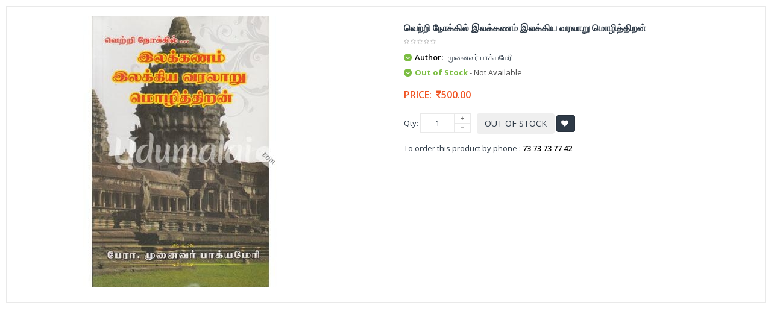

--- FILE ---
content_type: text/html; charset=UTF-8
request_url: https://www.udumalai.com/quickview-vatri-nogil-elakanam-elagiya-varalaru-molithiran.htm
body_size: 8695
content:
<!DOCTYPE html>
<html dir="ltr" class="ltr" lang="en">
<head>
<meta name="viewport" content="width=device-width">
<meta charset="UTF-8" />
<title></title>
<meta name="description" content="" />
<meta name="keywords" content="" />
<meta name="robots" content="INDEX,FOLLOW" />
<link rel="icon" type="image/x-icon" href="favicon.ico" />
<link rel="apple-touch-icon" href="apple/apple-touch-icon.png" />
<link rel="apple-touch-icon" href="apple/apple-touch-icon-72x72.png" />
<link rel="apple-touch-icon" href="apple/apple-touch-icon-114x114.png" />
<link href='https://fonts.googleapis.com/css?family=Open+Sans:400,300,600,700,800' rel='stylesheet' type='text/css'>
<link href="catalog/view/theme/lexus_superstore/stylesheet/bootstrap.css" rel="stylesheet" />
<link href="catalog/view/theme/lexus_superstore/stylesheet/stylesheet.min.css" rel="stylesheet" />
<link href="catalog/view/javascript/jquery/ui/themes/ui-lightness/jquery-ui-1.8.16.min.css" rel="stylesheet" />
<link href="catalog/view/theme/lexus_superstore/stylesheet/animation.css" rel="stylesheet" />
<link href="catalog/view/theme/lexus_superstore/stylesheet/font-awesome.min.css" rel="stylesheet" />
<link href="catalog/view/javascript/jquery/colorbox/colorbox.css" rel="stylesheet" />
<link href="catalog/view/theme/lexus_superstore/stylesheet/sliderlayer/css/typo.min.css" rel="stylesheet" />
<link href="catalog/view/theme/lexus_superstore/stylesheet/cis_style.css?v=1.1" rel="stylesheet" />
<script type="text/javascript" src="catalog/view/javascript/jquery/jquery-1.7.1.min.js"></script>
<script type="text/javascript" src="catalog/view/javascript/jquery/ui/jquery-ui-1.8.16.custom.min.js"></script>
<script type="text/javascript" src="catalog/view/javascript/jquery/ui/external/jquery.cookie.min.js"></script>
<script type="text/javascript" src="catalog/view/javascript/jquery/jquery.cycle.js"></script>
<script type="text/javascript" src="catalog/view/javascript/common.min.js"></script>
<script type="text/javascript" src="catalog/view/theme/lexus_superstore/javascript/common.js"></script>
<script type="text/javascript" src="catalog/view/javascript/jquery/bootstrap/bootstrap.min.js"></script>
<script type="text/javascript" src="catalog/view/javascript/jquery/colorbox/jquery.colorbox-min.js"></script>
<script type="text/javascript" src="catalog/view/javascript/validate.min.js"></script></head>
<body class="quickview">
	<section id="page-quickview" role="main">
		<section id="sys-notification">
			<div class="container">
			<div id="notification"></div>
			<script type="text/javascript">
				$(document).ready(function() {
					$(".product-info .image").delegate( "a", "click", function() {
						return false;
					});
					$( "#notification" ).delegate( "a", "click", function() {
						window.parent.location = $(this).attr('href');
						return false;
					});
					$( ".description" ).delegate( "a", "click", function() {
						window.parent.location = $(this).attr('href');
						return false;
					});
				});
			</script>
			</div>
		</section>
		<section id="columns">
		<div class="container-full">
			<div class="row">
                <section class="col-lg-12 col-md-12 col-sm-12 col-xs-12">
                    <div id="content" class="product-detail">
                        <div class="product-info">
                            <div class="row">			
                            	<div class="col-lg-6 col-sm-6 col-md-6 col-xs-12 image-container">
                                    <div class="image">
                                                                                <a title="வெற்றி நோக்கில் இலக்கணம் இலக்கிய வரலாறு மொழித்திறன்">
                                            <img src="p_images/main_thumb/vatri-nogil-elakanam-elagiya-varalaru-molithiran-03804.jpg" title="vatri-nogil-elakanam-elagiya-varalaru-molithiran-03804.jpg" alt="vatri-nogil-elakanam-elagiya-varalaru-molithiran-03804.jpg" id="image" data-zoom-image="p_images/vatri-nogil-elakanam-elagiya-varalaru-molithiran-03804.jpg" class="product-image-zoom img-responsive"/>
                                        </a>
                                    </div>
                                </div>		
                                <!--<div class="col-lg-1 col-sm-1 col-md-1 col-xs-12"></div>-->        
                                <div class="col-lg-6 col-sm-6 col-md-6 col-xs-12 product-view">				
                                    <h1>வெற்றி நோக்கில் இலக்கணம் இலக்கிய வரலாறு மொழித்திறன்</h1>	
                                    <div class="review">
                                        <div><img src="catalog/view/theme/lexus_superstore/image/stars-0.png" alt="0" />&nbsp;&nbsp;</div>
                                    </div>
                                    <div class="description">
                                                                                        <p>
															<i class="fa fa-chevron-down"></i>
															<b>Author:</b> 
															முனைவர்  பாக்யமேரி
														  </p>                                             
                                           <p><i class="fa fa-chevron-down"></i> <span class="green bold font13px">Out of Stock</span><span class="gray70 font13px"> -  Not Available</span></p>
                                    </div>
                                    <div class="price">
                                        <div class="price-gruop">
                                            <span>Price:</span>
                                            <span class="price-new">&nbsp;<i class="fa fa-inr"></i>500.00</span>                                        </div>	
                                    </div>
                                                                        	<input type="hidden" name="item_id" id="item_id" value="21914" >
                                                                        <div class="product-extra">
                                        <div class="quantity-adder pull-left">
                                            <div class="quantity-number pull-left">
                                                <span>Qty:</span>
                                                <input type="text" maxlength="3" onKeyPress="return isNumberKey(event)" name="quantity" id="qty" size="1" value="1" />
                                            </div>
                                            <div class="quantity-wrapper pull-left">
                                                <span class="add-up add-action fa fa-plus"></span> 
                                                <span class="add-down add-action fa fa-minus"></span>
                                            </div>
                                        </div>											
                                        <div class="cart pull-left">					
                                                                                        <button class="btn" data-id="22509">						
                                                <span>Out of Stock</span>
                                            </button> 
                                                                                        <a class="wishlist btn fa fa-heart btn-theme-default add2wish" style="padding:7px !important;" onclick="addToWishList('22509','21914');">&nbsp;</a>				
                                        </div>
                                    </div>
                                    <div class="product-extra" style="padding:5px 0 5px 0px !important">
                                   	To order this product by phone : <strong>73 73 73 77 42</strong>
                                    </div>
                                    <div class="share">
                                        <!-- AddThis Button BEGIN --> 				
                                        <script type="text/javascript" src="//s7.addthis.com/js/300/addthis_widget.js#pubid=ra-5507d4d317410529" async="async"></script>
<div class="addthis_sharing_toolbox"></div>                                        <!-- AddThis Button END -->
                                    </div>	
                                </div>
                            </div>
                        </div>
                    </div>
                </section>
</div></div>
</section></section> 
</body></html>
